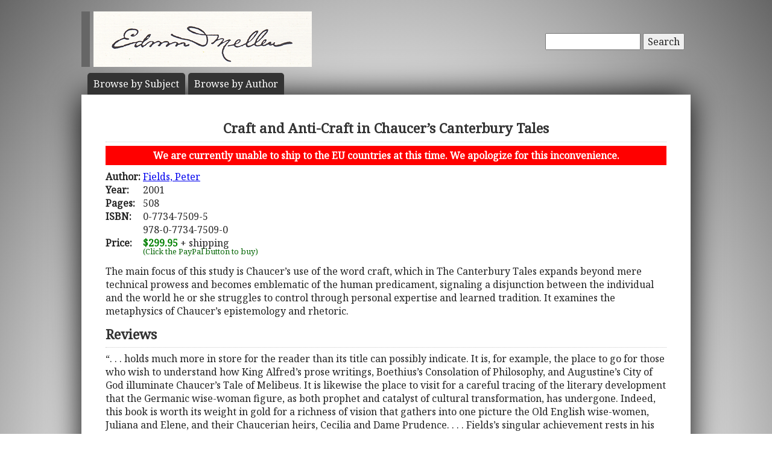

--- FILE ---
content_type: text/html; charset=UTF-8
request_url: https://www.mellenpress.com/book/Craft-and-Anti-Craft-in-Chaucers-Canterbury-Tales/595/
body_size: 5342
content:
<!doctype html>
<html class="no-js" lang="">
    <head>
        <meta charset="utf-8">
        <meta http-equiv="x-ua-compatible" content="ie=edge">
        <title>Academic Book: Craft and Anti-Craft in Chaucer’s Canterbury Tales</title>
        <meta name="description" content="The main focus of this study is Chaucer’s use of the word craft, which in The Canterbury Tales expands beyond mere technical prowess and becomes emblematic of the human predicament, signaling a disjunction between the individual and the world he or she struggles to control through personal expertise and learned tradition. It examines the metaphysics of Chaucer’s epistemology and rhetoric.">
		<meta name="viewport" content="width=device-width, initial-scale=1">
        <meta name="author" content="WebTYs.com">
        <link rel="apple-touch-icon" href="apple-touch-icon.png">
		<link rel="stylesheet" href="https://fonts.googleapis.com/css?family=Noto+Serif">
		<link rel="stylesheet" href="/css/font-awesome.min.css">
		<link rel="stylesheet" href="/css/colorbox.css">
		<link rel="stylesheet" href="/css/forms.css">
        <link rel="stylesheet" href="/css/normalize.css">
        <link rel="stylesheet" href="/css/grid.css">
        <link rel="stylesheet" href="/css/main.css">
        <link rel="stylesheet" href="/css/helper.css">
		<link rel="stylesheet" href="/css/print.css" media="print">
		<!--[if IE]>
		<link rel="stylesheet" href="/css/ie.css" type="text/css" />
		<![endif]-->
        <script src="/js/vendor/modernizr-2.8.3.min.js"></script>
        <script src="/js/wyzz.js"></script>
    </head>
    <body>
        <!--[if lt IE 8]>
            <p class="browserupgrade">You are using an <strong>outdated</strong> browser. Please <a href="http://browsehappy.com/">upgrade your browser</a> to improve your experience.
        <![endif]-->

		<center>
		<div id="wrapper">
			<div id="nav" style="position: relative;">
				<div id="google" style="float: right; margin-top: 55px; text-align: right;">
										<form method="post" action="/search/">
						<input type="text"   name="q" size="20" maxlength="255" value="" style="width: 150px;" id="sbox" /> <button><span class="hide-hl">Search</span><span class="hl-show h-show"><i class="fa fa-search"></i></span></button>
						<input type="hidden" name="sitesearch" value="mellenpress.com" />
					</form>
					
				</div>
				<a href="/"><img src="/img/mellenxpbw.png" id="logo" alt="The Edwin Mellen Press" style="margin-left: -10px;" ></a>
				
									
				<ul id="globalnav" class="sf-menu" style="margin-top: 10px;">
					<!--
					<li class="current">
						<a href="/new-titles/"><span class="hide-hl">Browse </span>Prize Winners</a>
					</li>
					-->
					<li>
						<a class="sf-with-ul" href="/published-subjects/"><span class="hide-hl">Browse by  </span>Subject<span class="hl-show h-show">s</span></a>
					</li>
					<li>
						<a class="sf-with-ul" href="/academic-authors/"><span class="hide-hl">Browse by  </span>Author<span class="hl-show h-show">s</span></a>
					</li>
				</ul>
								</div>
			<div id="body">
				<section itemprop="mainEntity" itemscope itemtype="http://schema.org/Book">
				<h1><span itemprop="name">Craft and Anti-Craft in Chaucer’s Canterbury Tales</span></h1>
				<div style="padding: 5px 10px; margin-bottom: 8px; text-align: center; background-color: red; color: white; font-weight: bold;">We are currently unable to ship to the EU countries at this time.  We apologize for this inconvenience.</div>
				<table border="0"><tr><td valign="top"><b>Author:</b>&nbsp;</td><td valign="top" colspan="2"><span itemprop="author"><a href="/author/peter-john-fields/618/">Fields, Peter</a></a></span></td></tr><tr><td><b>Year:</b></td><td colspan="2"><span itemprop="datePublished">2001</span></td></tr><tr><td><b>Pages:</b></td><td colspan="2"><span itemprop="numberOfPages">508</span></td></tr><tr><td valign=top><b>ISBN:</b></td><td valign=top colspan="2"><span itemprop="isbn">0-7734-7509-5<br/>978-0-7734-7509-0</span></td></tr><tr><td><b>Price:</b></td><td colspan="2"><span class="price" itemprop="price">$299.95</span><meta itemprop="priceCurrency" content="USD" /> + shipping</td></tr><tr><td></td><td><div id="paypal-button-container"></div><small style="display: block; transform: translateY(-5px); color:darkgreen;">(Click the PayPal button to buy)</small></td></tr></table></section><div class="bookDesc padTop5">The main focus of this study is Chaucer’s use of the word craft, which in The Canterbury Tales expands beyond mere technical prowess and becomes emblematic of the human predicament, signaling a disjunction between the individual and the world he or she struggles to control through personal expertise and learned tradition. It examines the metaphysics of Chaucer’s epistemology and rhetoric.</div><h3 class="aleft padTop5">Reviews</h3><div class="bookTOP">“. . . holds much more in store for the reader than its title can possibly indicate. It is, for example, the place to go for those who wish to understand how King Alfred’s prose writings, Boethius’s Consolation of Philosophy, and Augustine’s City of God illuminate Chaucer’s Tale of Melibeus. It is likewise the place to visit for a careful tracing of the literary development that the Germanic wise-woman figure, as both prophet and catalyst of cultural transformation, has undergone. Indeed, this book is worth its weight in gold for a richness of vision that gathers into one picture the Old English wise-women, Juliana and Elene, and their Chaucerian heirs, Cecilia and Dame Prudence. . . . Fields’s singular achievement rests in his examination of prose and poetry that spans the course of the Old and Middle English periods and reflects human beings in the process of growing aware of their personal power to change the circumstances in which they live. . . . In truth, there are few scholars who have been willing and able to rise to the challenge of examining thematic continuities in both Old and Middle English writings. Because of the diligence and knowledge that Fields has brought to his project, he has succeeded in presenting an eminently readable book that is food for thought for anyone who seeks a glimpse of life in medieval England. . . . the scope of comparison often includes lands and ages beyond the boundaries of the English medieval period as Fields supplies generous footnotes filled with insight that never bores or carries the taint of pedanticism. . . . Fields presents a panoramic view of the texts that precede and parallel Chaucer’s endeavors, texts that, above all, serve as a critical standard of comparison by which the skill of Chaucer’s own ‘crafting’ of the Canterbury Tales can be more systematically studied and better appreciated.” – Donna Schlosser</div><h3 class="aleft padTop5">Table of Contents</h3><div class="bookTOP">Table of Contents:<br />
Preface; Introduction<br />
1.	Seriousness in the Game of Language<br />
2.	Serious Humor and Menippean Satire<br />
3.	The Problem of Applying Bakhtin to Chaucer<br />
4.	The Deceptive Nature of Craft as a Way of Life<br />
5.	The Serious Nature of the Wife’s “Praktike”<br />
6.	Craft and the “Most-High” Speaker<br />
7.	Complex Craft and Freedom of Movement<br />
8.	Craft, Disdain, and Risk-Taking Vulnerability<br />
9.	The Seriousness of the Strange Knight’s Craft<br />
10.	Complex Craft, Mystification, and Multiple Identity<br />
11.	The Canon’s Yeoman and Possible Humility<br />
12.	Privy Knowledge and the Privileges of the Gods<br />
13.	Cecilia as Christian-Humanist Disputer of the Sacred<br />
14.	The Prioress’s Complex Craft of Privee Status<br />
15.	Medieval Croeft and Magical-Privy Craft Prior to Chaucer<br />
16.	Geoffrey of Vinsauf’s Poetria Nova and Chaucer’s Rhetorical Craft<br />
17.	The Anti-Craft of Dame Prudence in Tale of Melibee<br />
Conclusion: The Rise and Fall of Craft<br />
Bibliography; Index</div><br/><h3 class="aleft padTop5">Other Literature - Chaucer Books</h3><div class="bookTOP"><div style="padding-bottom: 10px;text-indent: -49px; padding-left: 49px;">2008 - <a class="bold" href="/book/A-Spanish-Version-of-Chaucers-Troilus-and-Criseyde-Version-Espanola-del-Troilo-y-Criseida-de-Chaucer/7428/">A Spanish Version of Chaucer’s  Troilus and Criseyde / Versíon Española del  Troilo y Criseida  de Chaucer</a></div><div style="padding-bottom: 10px;text-indent: -49px; padding-left: 49px;">1994 - <a class="bold" href="/book/Manly-Rickert-Text-of-the-Canterbury-Tales/2189/">Manly - Rickert Text of the Canterbury Tales</a></div><div style="padding-bottom: 10px;text-indent: -49px; padding-left: 49px;">1993 - <a class="bold" href="/book/Earnest-Exuberance-in-Chaucers-Poetics-Textual-Games-in-the-Canterbury-Tales/2184/">Earnest Exuberance in Chaucer's Poetics Textual Games in the Canterbury Tales</a></div>>> <a href="/subject/earnest-exuberance-in-chaucers-poetics-textual-games-in-the-canterbury-tales/434/">See all our Literature - Chaucer books</a><br/></div>				<div class="clearall">&nbsp;</div>
			</div>

		<script src="https://www.paypal.com/sdk/js?client-id=AUkTWs60i6ZqkVrTTVVUOQyFeGxmDmnOP8vil9dckygPMU-G4yiNR22jEUf7oZaWmEtyhNtfn6EOGa6u&currency=USD&intent=capture&enable-funding=venmo" data-sdk-integration-source="integrationbuilder"></script>
		<script>
		  // PHP variables passed to JavaScript
		  const itemPrice = 299.95;
		  const itemDescription = "Craft and Anti-Craft in Chaucer’s Canterbury Tales (0-7734-7509-5 / 978-0-7734-7509-0)";

		  const paypalButtonsComponent = paypal.Buttons({
			  style: {
				color: "gold",
				shape: "rect",
				layout: "horizontal"
			  },

			  // Set up the transaction
			  createOrder: (data, actions) => {
				  const createOrderPayload = {
					  purchase_units: [{
						  description: itemDescription,
						  amount: {
							  currency_code: "USD",
							  value: itemPrice.toFixed(2), // Initial amount without shipping
							  breakdown: {
								  item_total: {
									  currency_code: "USD",
									  value: itemPrice.toFixed(2),
								  },
								  shipping: {
									  currency_code: "USD",
									  value: "0.00", // Will be set in onShippingChange
								  }
							  }
						  }
					  }]
				  };
				  return actions.order.create(createOrderPayload);
			  },

			  // Handle shipping address changes
			  onShippingChange: (data, actions) => {
				  const shippingAddress = data.shipping_address;
				  const isInternational = shippingAddress.country_code !== "US"; // Replace "US" if needed

				  // Calculate shipping cost based on price tiers
				  let shippingCost;
				  if (isInternational) {
					  if (itemPrice <= 200) shippingCost = 300;
					  else if (itemPrice <= 400) shippingCost = 400;
					  else shippingCost = 500; // $400.01+
				  } else { // Domestic
					  if (itemPrice <= 200) shippingCost = 14;
					  else if (itemPrice <= 400) shippingCost = 16;
					  else if (itemPrice <= 600) shippingCost = 18;
					  else shippingCost = 20; // $600.01+
				  }

				  // Update order with new shipping and total
				  return actions.order.patch([
					  {
						  op: "replace",
						  path: "/purchase_units/@reference_id=='default'/amount",
						  value: {
							  currency_code: "USD",
							  value: (itemPrice + shippingCost).toFixed(2),
							  breakdown: {
								  item_total: {
									  currency_code: "USD",
									  value: itemPrice.toFixed(2),
								  },
								  shipping: {
									  currency_code: "USD",
									  value: shippingCost.toFixed(2),
								  }
							  }
						  }
					  }
				  ]);
			  },

			  // Finalize transaction
			  onApprove: (data, actions) => {
				  return actions.order.capture().then(details => {
					  console.log('Transaction completed', details);
					  // Optional: Redirect to thank-you page or show success message
				  });
			  },

			  onError: (err) => {
				  console.error('PayPal checkout error:', err);
			  }
		  });

		  paypalButtonsComponent
			  .render("#paypal-button-container")
			  .catch((err) => {
				  console.error('PayPal button render failed:', err);
			  });
		</script>
		</div>

		<footer>
			<a target="_blank" href="https://www.facebook.com/MellenPress"><div class="social"><img src="/img/i_facebook.png" border="0" /></div></a>
			<a target="_blank" href="#"><div class="social"><img src="/img/i_twitter.png" border="0" /></div></a>
 		    Scholarly publisher of academic research.<br/>
	    	<a href="/contact-editors/">Contact</a> | 
    		<a href="/privacy-policy/">Privacy Policy</a> | 
	    	<a href="/terms-of-use/">Terms of Use</a><br/>
	        Copyright &copy; 2009. All Rights Reserved.
		    <span class="hide-hp">| 0.0403 sec</span><br>
			Maintained by <a class="foot" target="_blank" href="http://www.webtys.com/">Buffalo web designers: WebTY's</a>.
		</footer>
		</center>
		
        <script src="https://ajax.googleapis.com/ajax/libs/jquery/1.11.3/jquery.min.js"></script>
        <script>window.jQuery || document.write('<script src="/js/vendor/jquery-1.11.3.min.js"><\/script>')</script>
        <script src="//cdn.jsdelivr.net/webshim/1.14.5/polyfiller.js"></script>
		<script src="/js/jquery.colorbox-min.js"></script>
		<script src="/js/jquery.elastic.js"></script>
		<script src="/js/hoverIntent.js"></script>
		<script src="/js/superfish.js"></script>
		<script src="/js/jCarouselLite.js"></script>
        <script src="/js/plugins.js"></script>
        <script src="/js/main.js"></script>

		        <script>
            (function(b,o,i,l,e,r){b.GoogleAnalyticsObject=l;b[l]||(b[l]=
            function(){(b[l].q=b[l].q||[]).push(arguments)});b[l].l=+new Date;
            e=o.createElement(i);r=o.getElementsByTagName(i)[0];
            e.src='https://www.google-analytics.com/analytics.js';
            r.parentNode.insertBefore(e,r)}(window,document,'script','ga'));
            ga('create','UA-81234736-1','auto');ga('send','pageview');
        </script>
		    </body>
</html>
